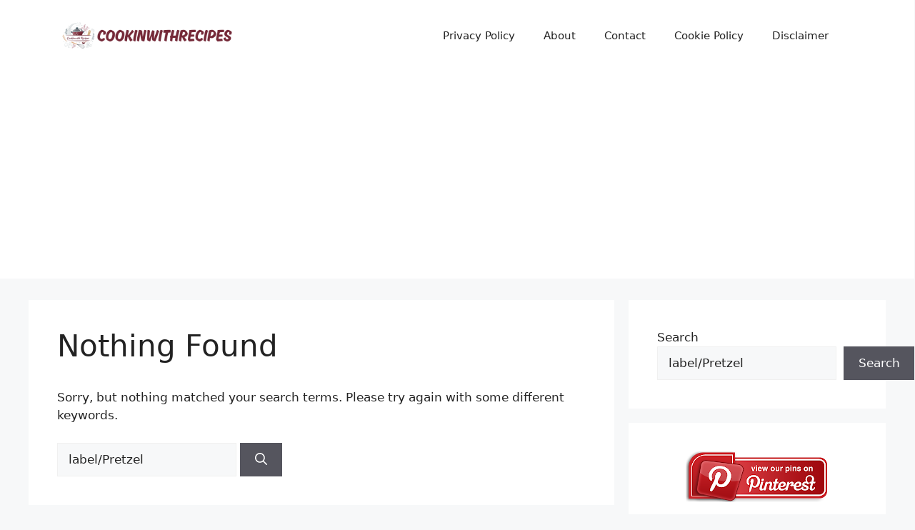

--- FILE ---
content_type: text/html; charset=utf-8
request_url: https://www.google.com/recaptcha/api2/aframe
body_size: 266
content:
<!DOCTYPE HTML><html><head><meta http-equiv="content-type" content="text/html; charset=UTF-8"></head><body><script nonce="8CDkqhhcWf_cBwyTU0D5XA">/** Anti-fraud and anti-abuse applications only. See google.com/recaptcha */ try{var clients={'sodar':'https://pagead2.googlesyndication.com/pagead/sodar?'};window.addEventListener("message",function(a){try{if(a.source===window.parent){var b=JSON.parse(a.data);var c=clients[b['id']];if(c){var d=document.createElement('img');d.src=c+b['params']+'&rc='+(localStorage.getItem("rc::a")?sessionStorage.getItem("rc::b"):"");window.document.body.appendChild(d);sessionStorage.setItem("rc::e",parseInt(sessionStorage.getItem("rc::e")||0)+1);localStorage.setItem("rc::h",'1768646614768');}}}catch(b){}});window.parent.postMessage("_grecaptcha_ready", "*");}catch(b){}</script></body></html>